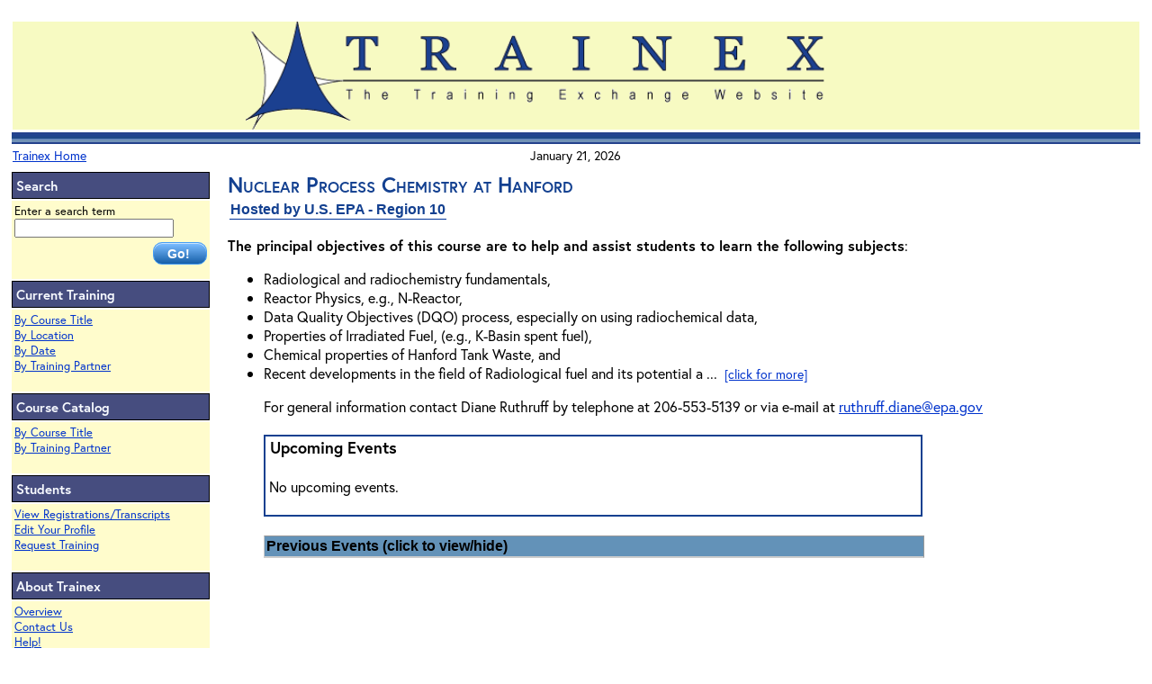

--- FILE ---
content_type: text/html;charset=UTF-8
request_url: https://trainex.org/offeringslist.cfm?courseid=746
body_size: 10699
content:
<!DOCTYPE HTML PUBLIC "-//W3C//DTD HTML 4.01 Transitional//EN">
<html lang="en"><!-- InstanceBegin template="/Templates/Site Template.dwt" codeOutsideHTMLIsLocked="false" -->
<head><!-- Google tag (gtag.js) -->
<script async src="https://www.googletagmanager.com/gtag/js?id=G-1XYL891S1R"></script>
<script>
  window.dataLayer = window.dataLayer || [];
  function gtag(){dataLayer.push(arguments);}
  gtag('js', new Date());

  gtag('config', 'G-1XYL891S1R');
</script>
<script src="/scripts/gaevent.js" type="text/javascript"></script> 

<!-- InstanceBeginEditable name="doctitle" -->
<style>
.regbox {
	background-color: #FFFCCC;
	height: auto;
	width: 450px;
	padding: 10px;
	margin: 10px;
	border-color:#6e92b8;
	border-top-width: thick;
	border-right-width: thick;
	border-bottom-width: thick;
	border-left-width: thick;
	border-top-style: groove;
	border-right-style: groove;
	border-bottom-style: groove;
	border-left-style: groove;
}
</style>
<!-- InstanceEndEditable -->



<link rel="stylesheet" href="https://use.typekit.net/sfj4tgd.css">
	
<meta http-equiv="Content-Type" content="text/html; charset=iso-8859-1">
<!-- InstanceBeginEditable name="head" -->

<script src="SpryAssets/SpryCollapsiblePanel.js" type="text/javascript"></script>
<link href="SpryAssets/SpryCollapsiblePanel.css" rel="stylesheet" type="text/css" />


  <title>Training Exchange | Nuclear Process Chemistry at Hanford</title>

<!-- InstanceEndEditable -->
<link href="/trainex_css.css" rel="stylesheet" type="text/css">
<link href="/print.css" rel="stylesheet"  media="print" type="text/css">
<!-- InstanceParam name="Internet Seminar Block" type="boolean" value="false" --><!-- InstanceParam name="PartnerIcons" type="boolean" value="false" --><!-- InstanceParam name="ShowTheDate" type="boolean" value="true" -->
<style type="text/css">
<!--
.style1 {font-family: Arial, Helvetica, sans-serif}
-->
</style>
<!-- InstanceParam name="Printer Friendly Page" type="boolean" value="true" -->
</head>
<body><script language="javascript" type="text/javascript" src="/JSforCF/notice.js"></script>
<!-- InstanceBeginEditable name="CodeBlock" --> <!-- InstanceEndEditable -->
<table role="presentation" width="100%" border="0">
  <tr>
    <td colspan="2"><div align="left"><a href="#skipnav"><img src="/images/dotclear.gif" width="10" height="10" border="0" alt="Skip Navigation Links"></a> 
        <table role="presentation" width="100%" border="0" class="dontprint">
          <tr>
            <td colspan="3" valign="bottom"><div align="center" class="topbox"><a href="/default.cfm"><img src="/images/logo_trainex.gif" alt="Training Exchange Logo" width="654" height="120" border="0" ></a><img src="/images/dotclear.gif" height="2" width="80">
			</div></td>
          </tr>
          <tr>
            <td colspan="3" valign="top" background="/images/topbarline.gif"><img src="/images/dotclear.gif" height="11"></td>
          </tr>
          <tr>
            <td width="33%" align="center" valign="top">
            <div align="left" class="bodytextsm"><a href="http://trainex.org/">Trainex Home</a> </div>
            </td>
            <td width="33%" align="center" valign="top" class="bodytextsm">January
                21, 2026</td>
            <td width="33%" align="center" valign="top" class="bodytextsm">
          
            </td>
          </tr>
        </table>
      </div>
    </td>
  </tr>
  <tr>
    <td width="18%" valign="top" class="dontprint"><table role="presentation" width="100%" border="0" class="dontprint">
        <tr>
          <td class="sidebarheadings">Search</td>
        </tr>
        <tr>
          <td class="leftbarboxes"><form action="/searchresults.cfm" method="get"  name="site_search" id="Website Search" title="Website Search">
            
                Enter a search term<br><input name="search_term" type="text" id="search_term" title="Search Term" size="20" maxlength="255" >
                <div align="right"><input type="submit" value="Go!" class="buttons-blue-go"></div>
             
            </form>
          </td>
        </tr>
        <tr>
          <td class="sidebarheadings">Current Training</td>
        </tr>
        <tr>
          <td valign="top" class="leftbarboxes"><p><a href="/bytitle.cfm">By Course Title</a><br>
                <a href="/bylocation.cfm">By Location</a><br>
                <a href="/bydate.cfm">By Date</a><br>
                <a href="/bypartner.cfm">By Training Partner</a> <br>
                
                <br>
                </a>
            </p>            </td>
        </tr>
        <tr>
          <td valign="top" class="sidebarheadings">Course Catalog </td>
        </tr>
        <tr>
          <td valign="top" class="leftbarboxes"><a href="/catalog/bytitle.cfm">By Course Title</a><br>
            <a href="/catalog/bypartner.cfm">By Training Partner</a><br>
            <br></td>
        </tr>
        <tr>
          <td valign="top" class="sidebarheadings">Students</td>
        </tr>
        <tr>
          <td valign="top" class="leftbarboxes"><p><a href="/studentdata/">View Registrations/Transcripts</a><br>
              <a href="/profiles/lookup.cfm">Edit Your Profile</a> <br>
              <a href="/request_training.cfm">Request Training</a> <br>
              <br>
              </a>
            </p>
          </td>
        </tr>
        <tr>
          <td valign="top" class="sidebarheadings">About Trainex </td>
        </tr>
        <tr>
          <td valign="top" class="leftbarboxes"><a href="/about.cfm">Overview</a><br>
            <a href="/gbook.cfm">Contact Us</a><br> <a href="/questions.cfm">Help!<br><br>
            </a></td>
        </tr>
        <tr>
          <td class="sidebarheadings">OLEM Training Coordination Team</td>
        </tr> <tr>    <td valign="top" class="leftbarboxes"> 
    
           		
           
            <a href="/about-olem-team.cfm">About</a><br>
          
<a href="/forum_members.cfm">Locate
              Team Members</a><br><br></td>
        </tr>
        <tr>
          <td valign="top" class="sidebarheadings">Other Training Resources </td>
        </tr>
        <tr>
          <td valign="top" class="leftbarboxes"><a href="/epalinks.cfm">EPA</a><br>
                <a href="/govlinks.cfm">Other U.S. Government </a><br>                
                </td>
        </tr>
      </table>
    </td>
    <td valign="top" class="boxpadder"> 
	<!-- PrintMe_trainex -->
	<a name="skipnav"></a><!-- InstanceBeginEditable name="Page Title" -->
      
        <span class="pagetitle">Nuclear Process Chemistry at Hanford</span><br>
        
          <table role="presentation">
            <tr>
              <td class="course_subtitle_info">Hosted by U.S. EPA - Region 10
</td>
            </tr>
          </table>   <!-- InstanceEndEditable --> 
      <p></p>
      <!-- InstanceBeginEditable name="Main area" --> <span class="bodystyle"> <strong>The principal objectives of this course are to help and assist students to learn the following subjects</strong>:
<ul>
    <li>Radiological and radiochemistry fundamentals, </li>
    <li>Reactor Physics, e.g., N-Reactor, </li>
    <li>Data Quality Objectives (DQO) process, especially on using radiochemical data, </li>
    <li>Properties of Irradiated Fuel, (e.g., K-Basin spent fuel), </li>
    <li>Chemical properties of Hanford Tank Waste, and </li>
    <li>Recent developments in the field of Radiological fuel and its potential a 
            ...&nbsp;</b></u></i></em></font> <a href="offeringslist.cfm?courseid=746&all=yes" class="bodytextsm">[click for more]</a>
            </p>
          
          For general information contact Diane Ruthruff 
            by telephone at 206-553-5139 
              or
            
            via e-mail at <a href="mailto:ruthruff.diane@epa.gov">ruthruff.diane@epa.gov</a><br>
          
      <br>
      
        <table role="presentation" width="75%" border="1" cellpadding="0" cellspacing="0" bordercolor="#134090">
          <tr>
            <td><span class="bodystyle"><strong>&nbsp;<font size="+1">Upcoming Events</font></strong></span><br>
              <br>
              
                &nbsp;No upcoming events.<br>
                <br>
                </td>
          </tr>
        </table>
        <br>
        
        
          <div id="CollapsiblePanel1" class="CollapsiblePanel" style="width:75%;">
            <div class="CollapsiblePanelTab" tabindex="0" style="font-family:Arial, Helvetica, sans-serif; font-size:1em; background:#6392b8;">Previous Events (click to view/hide)</div>
            <div class="CollapsiblePanelContent">
              <table role="presentation" width="100%" border="1" cellpadding="0" cellspacing="0" bordercolor="#134090">
                <tr>
                  <td>
                      <table role="presentation" width="95%" border="0" class="bodystyle">
                        <tr>
                          <td><img src="/images/dotclear.gif" alt="" width="10" height="1"><img src="/images/bullet_bluedot.gif" alt="Bullet" width="10" height="10">&nbsp;
                            Seattle, WA </td>
                          <td rowspan="2" valign="top"><div align="right"> 
                              
                               
                                <a href="classdetails.cfm?courseid=746&classid=3574">Event Details</a>
                              
                            </div></td>
                        </tr>
                        <tr>
                          <td><img src="/images/dotclear.gif" alt="" width="10" height="1"><img src="/images/dotclear.gif" alt="" width="10" height="1">&nbsp;
                            June 9, 2008 - June 13, 2008 </td>
                        </tr>
                      </table>
                    </td>
                </tr>
              </table>
            </div>
          </div>
        
        <script type="text/javascript">
<!--
var CollapsiblePanel1 = new Spry.Widget.CollapsiblePanel("CollapsiblePanel1", {contentIsOpen:false});
//-->
</script>
      
      </span> <!-- InstanceEndEditable -->
	<!-- StopPrintme --> </td>
  </tr>
  <tr>
    <td colspan="2" valign="top"><div align="center" class="bodystyle"><a href="/gbook.cfm">Comments</a>&nbsp;&nbsp;&nbsp;&nbsp;&nbsp;&nbsp;<a href="/usenotice.cfm">Privacy
      and Security Notice</a></div></td>
  </tr><tr><td colspan="2"><a href="http://usa.gov"><img src="images/USAgov.gif" style="align:right;" alt="Logo for USA.gov website" border="0"></a> </td></tr> 
  
  <tr>
    <td colspan="2">&nbsp;
    </td>
  </tr>
</table>
</body>
<!-- InstanceEnd --></html>


--- FILE ---
content_type: text/css
request_url: https://trainex.org/SpryAssets/SpryCollapsiblePanel.css
body_size: 3623
content:
@charset "UTF-8";

/* SpryCollapsiblePanel.css - version 0.5 - Spry Pre-Release 1.6 */

/* Copyright (c) 2006. Adobe Systems Incorporated. All rights reserved. */

/* This is the selector for the main CollapsiblePanel container. For our
 * default style, the CollapsiblePanel is responsible for drawing the borders
 * around the widget.
 *
 * If you want to constrain the width of the CollapsiblePanel widget, set a width on
 * the CollapsiblePanel container. By default, our CollapsiblePanel expands horizontally to fill
 * up available space.
 *
 * The name of the class ("CollapsiblePanel") used in this selector is not necessary
 * to make the widget function. You can use any class name you want to style the
 * CollapsiblePanel container.
 */
.CollapsiblePanel {
	margin: 0px;
	padding: 0px;
	border-left: solid 1px #CCC;
	border-right: solid 1px #999;
	border-top: solid 1px #999;
	border-bottom: solid 1px #CCC;
}

/* This is the selector for the CollapsiblePanelTab. This container houses
 * the title for the panel. This is also the container that the user clicks
 * on to open or close the panel.
 *
 * The name of the class ("CollapsiblePanelTab") used in this selector is not necessary
 * to make the widget function. You can use any class name you want to style an
 * CollapsiblePanel panel tab container.
 */
.CollapsiblePanelTab {
	font: bold 0.7em sans-serif;
	background-color: #DDD;
	border-bottom: solid 1px #CCC;
	margin: 0px;
	padding: 2px;
	cursor: pointer;
	-moz-user-select: none;
	-khtml-user-select: none;
}

/* This is the selector for a CollapsiblePanel's Content area. It's important to note that
 * you should never put any padding on the content area element if you plan to
 * use the CollapsiblePanel's open/close animations. Placing a non-zero padding on the content
 * element can cause the CollapsiblePanel to abruptly grow in height while the panels animate.
 *
 * The name of the class ("CollapsiblePanelContent") used in this selector is not necessary
 * to make the widget function. You can use any class name you want to style a
 * CollapsiblePanel content container.
 */
.CollapsiblePanelContent {
	margin: 0px;
	padding: 0px;
}

/* An anchor tag can be used inside of a CollapsiblePanelTab so that the
 * keyboard focus ring appears *inside* the tab instead of around the tab.
 * This is an example of how to make the text within the anchor tag look
 * like non-anchor (normal) text.
 */
.CollapsiblePanelTab a {
	color: black;
	text-decoration: none;
}

/* This is an example of how to change the appearance of the panel tab that is
 * currently open. The class "CollapsiblePanelOpen" is programatically added and removed
 * from panels as the user clicks on the tabs within the CollapsiblePanel.
 */
.CollapsiblePanelOpen .CollapsiblePanelTab {
	background-color: #EEE;
}

/* This is an example of how to change the appearance of the panel tab when the
 * CollapsiblePanel is closed. The "CollapsiblePanelClosed" class is programatically added and removed
 * whenever the CollapsiblePanel is closed.
 */

.CollapsiblePanelClosed .CollapsiblePanelTab {
 /* background-color: #EFEFEF */
}

/* This is an example of how to change the appearance of the panel tab as the
 * mouse hovers over it. The class "CollapsiblePanelTabHover" is programatically added
 * and removed from panel tab containers as the mouse enters and exits the tab container.
 */
.CollapsiblePanelTabHover,  .CollapsiblePanelOpen .CollapsiblePanelTabHover {
	background-color: #CCC;
}

/* This is an example of how to change the appearance of all the panel tabs when the
 * CollapsiblePanel has focus. The "CollapsiblePanelFocused" class is programatically added and removed
 * whenever the CollapsiblePanel gains or loses keyboard focus.
 */
.CollapsiblePanelFocused .CollapsiblePanelTab {
	background-color: #3399FF;
}
